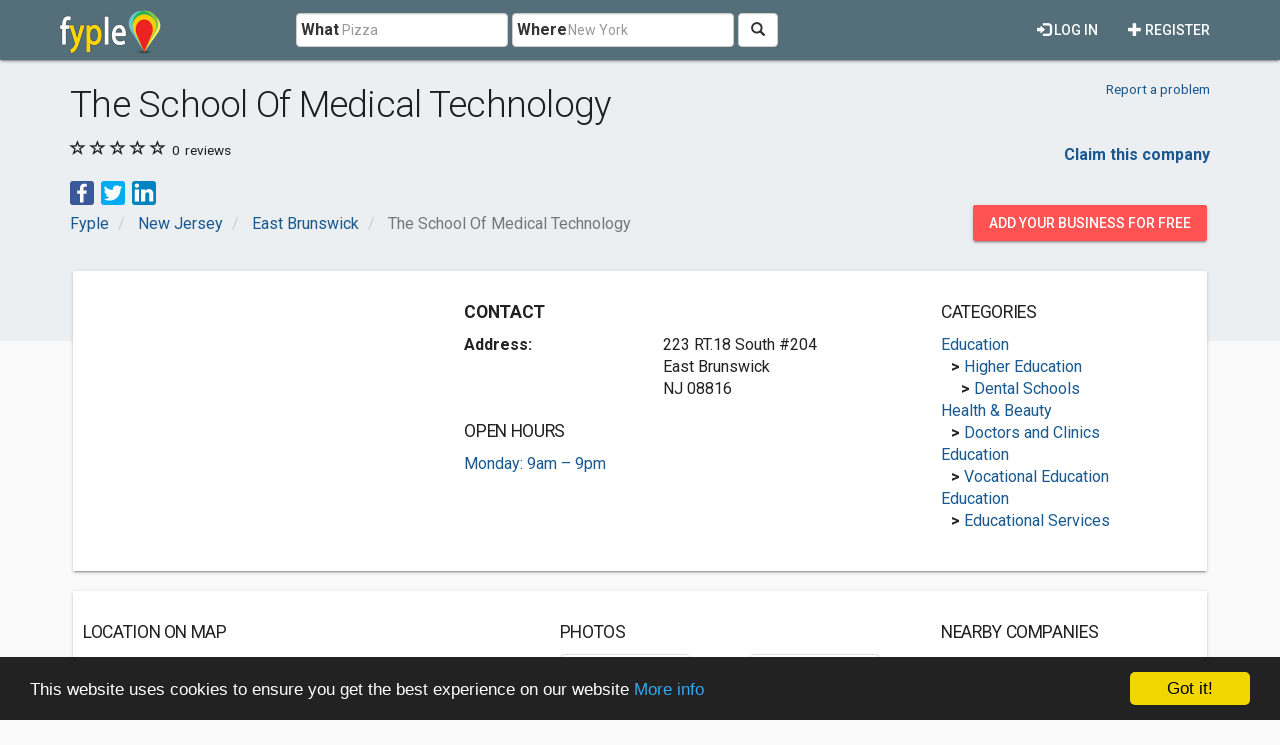

--- FILE ---
content_type: text/html; charset=utf-8
request_url: https://www.google.com/recaptcha/api2/aframe
body_size: 267
content:
<!DOCTYPE HTML><html><head><meta http-equiv="content-type" content="text/html; charset=UTF-8"></head><body><script nonce="0frZz4oQX_9PNb9n78hrfA">/** Anti-fraud and anti-abuse applications only. See google.com/recaptcha */ try{var clients={'sodar':'https://pagead2.googlesyndication.com/pagead/sodar?'};window.addEventListener("message",function(a){try{if(a.source===window.parent){var b=JSON.parse(a.data);var c=clients[b['id']];if(c){var d=document.createElement('img');d.src=c+b['params']+'&rc='+(localStorage.getItem("rc::a")?sessionStorage.getItem("rc::b"):"");window.document.body.appendChild(d);sessionStorage.setItem("rc::e",parseInt(sessionStorage.getItem("rc::e")||0)+1);localStorage.setItem("rc::h",'1769471952485');}}}catch(b){}});window.parent.postMessage("_grecaptcha_ready", "*");}catch(b){}</script></body></html>